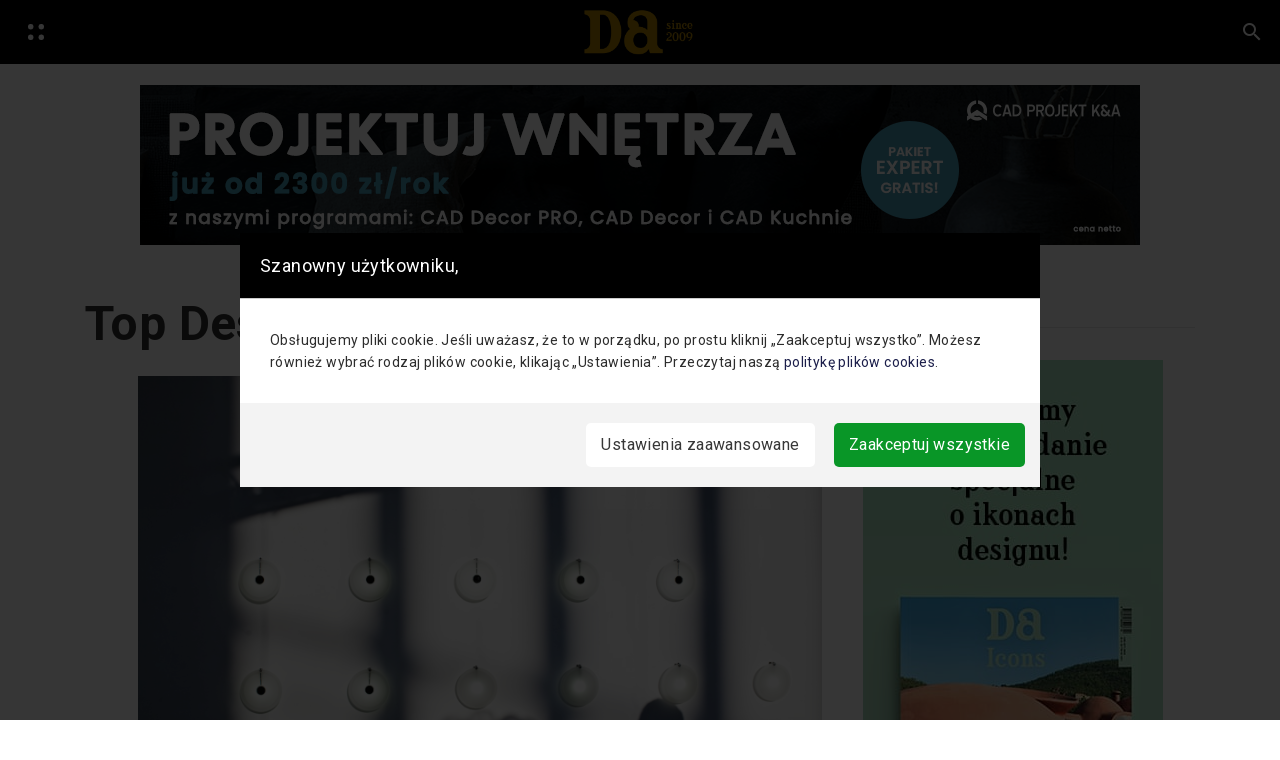

--- FILE ---
content_type: text/html; charset=UTF-8
request_url: https://www.designalive.pl/tag/top-design-awards-2015/
body_size: 17944
content:

    <!DOCTYPE html>
  <html lang="pl-PL">
  <head>
  <meta charset="UTF-8">
  <meta name="viewport" content="width=device-width, initial-scale=1">
  <title>Archiwa: Top Design Awards 2015 - DesignAlive</title>
<link rel='preconnect' href='//www.googletagmanager.com' />
<link rel='preconnect' href='//designalive.pl' />
<link rel='preconnect' href='//code.jquery.com' />
<link rel='preconnect' href='//cdn.jsdelivr.net' />
<link rel='preconnect' href='//stackpath.bootstrapcdn.com' />

  <link rel="profile" href="https://gmpg.org/xfn/11">
  <meta name="p:domain_verify" content="248e2d1dec73dceee8952110b3610725"/>
  <link rel="pingback" href="https://www.designalive.pl/xmlrpc.php">


<script src="https://designalive.pl/wp-content/themes/hubdab_x_DA/js/prebid-ads.js"></script>
  <meta name='robots' content='index, follow, max-image-preview:large, max-snippet:-1, max-video-preview:-1' />

	<!-- This site is optimized with the Yoast SEO plugin v26.7 - https://yoast.com/wordpress/plugins/seo/ -->
	<title>Archiwa: Top Design Awards 2015 - DesignAlive</title>
	<link rel="canonical" href="https://www.designalive.pl/tag/top-design-awards-2015/" />
	<meta property="og:locale" content="pl_PL" />
	<meta property="og:type" content="article" />
	<meta property="og:title" content="Archiwa: Top Design Awards 2015 - DesignAlive" />
	<meta property="og:url" content="https://www.designalive.pl/tag/top-design-awards-2015/" />
	<meta property="og:site_name" content="DesignAlive" />
	<meta property="og:image" content="https://www.designalive.pl/wp-content/uploads/2024/10/DA-nowa-kompozycja3-1-scaled.jpg" />
	<meta property="og:image:width" content="2560" />
	<meta property="og:image:height" content="1697" />
	<meta property="og:image:type" content="image/jpeg" />
	<meta name="twitter:card" content="summary_large_image" />
	<script type="application/ld+json" class="yoast-schema-graph">{"@context":"https://schema.org","@graph":[{"@type":"CollectionPage","@id":"https://www.designalive.pl/tag/top-design-awards-2015/","url":"https://www.designalive.pl/tag/top-design-awards-2015/","name":"Archiwa: Top Design Awards 2015 - DesignAlive","isPartOf":{"@id":"https://www.designalive.pl/#website"},"primaryImageOfPage":{"@id":"https://www.designalive.pl/tag/top-design-awards-2015/#primaryimage"},"image":{"@id":"https://www.designalive.pl/tag/top-design-awards-2015/#primaryimage"},"thumbnailUrl":"https://www.designalive.pl/wp-content/uploads/2015/02/1arena_designalive-23.jpg","breadcrumb":{"@id":"https://www.designalive.pl/tag/top-design-awards-2015/#breadcrumb"},"inLanguage":"pl-PL"},{"@type":"ImageObject","inLanguage":"pl-PL","@id":"https://www.designalive.pl/tag/top-design-awards-2015/#primaryimage","url":"https://www.designalive.pl/wp-content/uploads/2015/02/1arena_designalive-23.jpg","contentUrl":"https://www.designalive.pl/wp-content/uploads/2015/02/1arena_designalive-23.jpg","width":1500,"height":1000},{"@type":"BreadcrumbList","@id":"https://www.designalive.pl/tag/top-design-awards-2015/#breadcrumb","itemListElement":[{"@type":"ListItem","position":1,"name":"Strona główna","item":"https://www.designalive.pl/"},{"@type":"ListItem","position":2,"name":"Top Design Awards 2015"}]},{"@type":"WebSite","@id":"https://www.designalive.pl/#website","url":"https://www.designalive.pl/","name":"DesignAlive","description":"design, wnętrza, architektura, moda, sztuka","publisher":{"@id":"https://www.designalive.pl/#organization"},"potentialAction":[{"@type":"SearchAction","target":{"@type":"EntryPoint","urlTemplate":"https://www.designalive.pl/?s={search_term_string}"},"query-input":{"@type":"PropertyValueSpecification","valueRequired":true,"valueName":"search_term_string"}}],"inLanguage":"pl-PL"},{"@type":"Organization","@id":"https://www.designalive.pl/#organization","name":"DesignAlive","url":"https://www.designalive.pl/","logo":{"@type":"ImageObject","inLanguage":"pl-PL","@id":"https://www.designalive.pl/#/schema/logo/image/","url":"https://www.designalive.pl/wp-content/uploads/2024/10/DA-nowa-kompozycja3-1-scaled.jpg","contentUrl":"https://www.designalive.pl/wp-content/uploads/2024/10/DA-nowa-kompozycja3-1-scaled.jpg","width":2560,"height":1697,"caption":"DesignAlive"},"image":{"@id":"https://www.designalive.pl/#/schema/logo/image/"}}]}</script>
	<!-- / Yoast SEO plugin. -->


<link rel='dns-prefetch' href='//code.jquery.com' />
<link rel='dns-prefetch' href='//cdn.jsdelivr.net' />
<link rel='dns-prefetch' href='//stackpath.bootstrapcdn.com' />
<link rel='dns-prefetch' href='//www.googletagmanager.com' />
<link rel="alternate" type="application/rss+xml" title="DesignAlive &raquo; Kanał z wpisami" href="https://www.designalive.pl/feed/" />
<link rel="alternate" type="application/rss+xml" title="DesignAlive &raquo; Kanał z komentarzami" href="https://www.designalive.pl/comments/feed/" />
<link rel="alternate" type="application/rss+xml" title="DesignAlive &raquo; Kanał z wpisami otagowanymi jako Top Design Awards 2015" href="https://www.designalive.pl/tag/top-design-awards-2015/feed/" />
<style id='wp-img-auto-sizes-contain-inline-css' type='text/css'>
img:is([sizes=auto i],[sizes^="auto," i]){contain-intrinsic-size:3000px 1500px}
/*# sourceURL=wp-img-auto-sizes-contain-inline-css */
</style>
<style id='wp-emoji-styles-inline-css' type='text/css'>

	img.wp-smiley, img.emoji {
		display: inline !important;
		border: none !important;
		box-shadow: none !important;
		height: 1em !important;
		width: 1em !important;
		margin: 0 0.07em !important;
		vertical-align: -0.1em !important;
		background: none !important;
		padding: 0 !important;
	}
/*# sourceURL=wp-emoji-styles-inline-css */
</style>
<style id='wp-block-library-inline-css' type='text/css'>
:root{--wp-block-synced-color:#7a00df;--wp-block-synced-color--rgb:122,0,223;--wp-bound-block-color:var(--wp-block-synced-color);--wp-editor-canvas-background:#ddd;--wp-admin-theme-color:#007cba;--wp-admin-theme-color--rgb:0,124,186;--wp-admin-theme-color-darker-10:#006ba1;--wp-admin-theme-color-darker-10--rgb:0,107,160.5;--wp-admin-theme-color-darker-20:#005a87;--wp-admin-theme-color-darker-20--rgb:0,90,135;--wp-admin-border-width-focus:2px}@media (min-resolution:192dpi){:root{--wp-admin-border-width-focus:1.5px}}.wp-element-button{cursor:pointer}:root .has-very-light-gray-background-color{background-color:#eee}:root .has-very-dark-gray-background-color{background-color:#313131}:root .has-very-light-gray-color{color:#eee}:root .has-very-dark-gray-color{color:#313131}:root .has-vivid-green-cyan-to-vivid-cyan-blue-gradient-background{background:linear-gradient(135deg,#00d084,#0693e3)}:root .has-purple-crush-gradient-background{background:linear-gradient(135deg,#34e2e4,#4721fb 50%,#ab1dfe)}:root .has-hazy-dawn-gradient-background{background:linear-gradient(135deg,#faaca8,#dad0ec)}:root .has-subdued-olive-gradient-background{background:linear-gradient(135deg,#fafae1,#67a671)}:root .has-atomic-cream-gradient-background{background:linear-gradient(135deg,#fdd79a,#004a59)}:root .has-nightshade-gradient-background{background:linear-gradient(135deg,#330968,#31cdcf)}:root .has-midnight-gradient-background{background:linear-gradient(135deg,#020381,#2874fc)}:root{--wp--preset--font-size--normal:16px;--wp--preset--font-size--huge:42px}.has-regular-font-size{font-size:1em}.has-larger-font-size{font-size:2.625em}.has-normal-font-size{font-size:var(--wp--preset--font-size--normal)}.has-huge-font-size{font-size:var(--wp--preset--font-size--huge)}.has-text-align-center{text-align:center}.has-text-align-left{text-align:left}.has-text-align-right{text-align:right}.has-fit-text{white-space:nowrap!important}#end-resizable-editor-section{display:none}.aligncenter{clear:both}.items-justified-left{justify-content:flex-start}.items-justified-center{justify-content:center}.items-justified-right{justify-content:flex-end}.items-justified-space-between{justify-content:space-between}.screen-reader-text{border:0;clip-path:inset(50%);height:1px;margin:-1px;overflow:hidden;padding:0;position:absolute;width:1px;word-wrap:normal!important}.screen-reader-text:focus{background-color:#ddd;clip-path:none;color:#444;display:block;font-size:1em;height:auto;left:5px;line-height:normal;padding:15px 23px 14px;text-decoration:none;top:5px;width:auto;z-index:100000}html :where(.has-border-color){border-style:solid}html :where([style*=border-top-color]){border-top-style:solid}html :where([style*=border-right-color]){border-right-style:solid}html :where([style*=border-bottom-color]){border-bottom-style:solid}html :where([style*=border-left-color]){border-left-style:solid}html :where([style*=border-width]){border-style:solid}html :where([style*=border-top-width]){border-top-style:solid}html :where([style*=border-right-width]){border-right-style:solid}html :where([style*=border-bottom-width]){border-bottom-style:solid}html :where([style*=border-left-width]){border-left-style:solid}html :where(img[class*=wp-image-]){height:auto;max-width:100%}:where(figure){margin:0 0 1em}html :where(.is-position-sticky){--wp-admin--admin-bar--position-offset:var(--wp-admin--admin-bar--height,0px)}@media screen and (max-width:600px){html :where(.is-position-sticky){--wp-admin--admin-bar--position-offset:0px}}

/*# sourceURL=wp-block-library-inline-css */
</style><style id='global-styles-inline-css' type='text/css'>
:root{--wp--preset--aspect-ratio--square: 1;--wp--preset--aspect-ratio--4-3: 4/3;--wp--preset--aspect-ratio--3-4: 3/4;--wp--preset--aspect-ratio--3-2: 3/2;--wp--preset--aspect-ratio--2-3: 2/3;--wp--preset--aspect-ratio--16-9: 16/9;--wp--preset--aspect-ratio--9-16: 9/16;--wp--preset--color--black: #000000;--wp--preset--color--cyan-bluish-gray: #abb8c3;--wp--preset--color--white: #ffffff;--wp--preset--color--pale-pink: #f78da7;--wp--preset--color--vivid-red: #cf2e2e;--wp--preset--color--luminous-vivid-orange: #ff6900;--wp--preset--color--luminous-vivid-amber: #fcb900;--wp--preset--color--light-green-cyan: #7bdcb5;--wp--preset--color--vivid-green-cyan: #00d084;--wp--preset--color--pale-cyan-blue: #8ed1fc;--wp--preset--color--vivid-cyan-blue: #0693e3;--wp--preset--color--vivid-purple: #9b51e0;--wp--preset--gradient--vivid-cyan-blue-to-vivid-purple: linear-gradient(135deg,rgb(6,147,227) 0%,rgb(155,81,224) 100%);--wp--preset--gradient--light-green-cyan-to-vivid-green-cyan: linear-gradient(135deg,rgb(122,220,180) 0%,rgb(0,208,130) 100%);--wp--preset--gradient--luminous-vivid-amber-to-luminous-vivid-orange: linear-gradient(135deg,rgb(252,185,0) 0%,rgb(255,105,0) 100%);--wp--preset--gradient--luminous-vivid-orange-to-vivid-red: linear-gradient(135deg,rgb(255,105,0) 0%,rgb(207,46,46) 100%);--wp--preset--gradient--very-light-gray-to-cyan-bluish-gray: linear-gradient(135deg,rgb(238,238,238) 0%,rgb(169,184,195) 100%);--wp--preset--gradient--cool-to-warm-spectrum: linear-gradient(135deg,rgb(74,234,220) 0%,rgb(151,120,209) 20%,rgb(207,42,186) 40%,rgb(238,44,130) 60%,rgb(251,105,98) 80%,rgb(254,248,76) 100%);--wp--preset--gradient--blush-light-purple: linear-gradient(135deg,rgb(255,206,236) 0%,rgb(152,150,240) 100%);--wp--preset--gradient--blush-bordeaux: linear-gradient(135deg,rgb(254,205,165) 0%,rgb(254,45,45) 50%,rgb(107,0,62) 100%);--wp--preset--gradient--luminous-dusk: linear-gradient(135deg,rgb(255,203,112) 0%,rgb(199,81,192) 50%,rgb(65,88,208) 100%);--wp--preset--gradient--pale-ocean: linear-gradient(135deg,rgb(255,245,203) 0%,rgb(182,227,212) 50%,rgb(51,167,181) 100%);--wp--preset--gradient--electric-grass: linear-gradient(135deg,rgb(202,248,128) 0%,rgb(113,206,126) 100%);--wp--preset--gradient--midnight: linear-gradient(135deg,rgb(2,3,129) 0%,rgb(40,116,252) 100%);--wp--preset--font-size--small: 13px;--wp--preset--font-size--medium: 20px;--wp--preset--font-size--large: 36px;--wp--preset--font-size--x-large: 42px;--wp--preset--spacing--20: 0.44rem;--wp--preset--spacing--30: 0.67rem;--wp--preset--spacing--40: 1rem;--wp--preset--spacing--50: 1.5rem;--wp--preset--spacing--60: 2.25rem;--wp--preset--spacing--70: 3.38rem;--wp--preset--spacing--80: 5.06rem;--wp--preset--shadow--natural: 6px 6px 9px rgba(0, 0, 0, 0.2);--wp--preset--shadow--deep: 12px 12px 50px rgba(0, 0, 0, 0.4);--wp--preset--shadow--sharp: 6px 6px 0px rgba(0, 0, 0, 0.2);--wp--preset--shadow--outlined: 6px 6px 0px -3px rgb(255, 255, 255), 6px 6px rgb(0, 0, 0);--wp--preset--shadow--crisp: 6px 6px 0px rgb(0, 0, 0);}:where(.is-layout-flex){gap: 0.5em;}:where(.is-layout-grid){gap: 0.5em;}body .is-layout-flex{display: flex;}.is-layout-flex{flex-wrap: wrap;align-items: center;}.is-layout-flex > :is(*, div){margin: 0;}body .is-layout-grid{display: grid;}.is-layout-grid > :is(*, div){margin: 0;}:where(.wp-block-columns.is-layout-flex){gap: 2em;}:where(.wp-block-columns.is-layout-grid){gap: 2em;}:where(.wp-block-post-template.is-layout-flex){gap: 1.25em;}:where(.wp-block-post-template.is-layout-grid){gap: 1.25em;}.has-black-color{color: var(--wp--preset--color--black) !important;}.has-cyan-bluish-gray-color{color: var(--wp--preset--color--cyan-bluish-gray) !important;}.has-white-color{color: var(--wp--preset--color--white) !important;}.has-pale-pink-color{color: var(--wp--preset--color--pale-pink) !important;}.has-vivid-red-color{color: var(--wp--preset--color--vivid-red) !important;}.has-luminous-vivid-orange-color{color: var(--wp--preset--color--luminous-vivid-orange) !important;}.has-luminous-vivid-amber-color{color: var(--wp--preset--color--luminous-vivid-amber) !important;}.has-light-green-cyan-color{color: var(--wp--preset--color--light-green-cyan) !important;}.has-vivid-green-cyan-color{color: var(--wp--preset--color--vivid-green-cyan) !important;}.has-pale-cyan-blue-color{color: var(--wp--preset--color--pale-cyan-blue) !important;}.has-vivid-cyan-blue-color{color: var(--wp--preset--color--vivid-cyan-blue) !important;}.has-vivid-purple-color{color: var(--wp--preset--color--vivid-purple) !important;}.has-black-background-color{background-color: var(--wp--preset--color--black) !important;}.has-cyan-bluish-gray-background-color{background-color: var(--wp--preset--color--cyan-bluish-gray) !important;}.has-white-background-color{background-color: var(--wp--preset--color--white) !important;}.has-pale-pink-background-color{background-color: var(--wp--preset--color--pale-pink) !important;}.has-vivid-red-background-color{background-color: var(--wp--preset--color--vivid-red) !important;}.has-luminous-vivid-orange-background-color{background-color: var(--wp--preset--color--luminous-vivid-orange) !important;}.has-luminous-vivid-amber-background-color{background-color: var(--wp--preset--color--luminous-vivid-amber) !important;}.has-light-green-cyan-background-color{background-color: var(--wp--preset--color--light-green-cyan) !important;}.has-vivid-green-cyan-background-color{background-color: var(--wp--preset--color--vivid-green-cyan) !important;}.has-pale-cyan-blue-background-color{background-color: var(--wp--preset--color--pale-cyan-blue) !important;}.has-vivid-cyan-blue-background-color{background-color: var(--wp--preset--color--vivid-cyan-blue) !important;}.has-vivid-purple-background-color{background-color: var(--wp--preset--color--vivid-purple) !important;}.has-black-border-color{border-color: var(--wp--preset--color--black) !important;}.has-cyan-bluish-gray-border-color{border-color: var(--wp--preset--color--cyan-bluish-gray) !important;}.has-white-border-color{border-color: var(--wp--preset--color--white) !important;}.has-pale-pink-border-color{border-color: var(--wp--preset--color--pale-pink) !important;}.has-vivid-red-border-color{border-color: var(--wp--preset--color--vivid-red) !important;}.has-luminous-vivid-orange-border-color{border-color: var(--wp--preset--color--luminous-vivid-orange) !important;}.has-luminous-vivid-amber-border-color{border-color: var(--wp--preset--color--luminous-vivid-amber) !important;}.has-light-green-cyan-border-color{border-color: var(--wp--preset--color--light-green-cyan) !important;}.has-vivid-green-cyan-border-color{border-color: var(--wp--preset--color--vivid-green-cyan) !important;}.has-pale-cyan-blue-border-color{border-color: var(--wp--preset--color--pale-cyan-blue) !important;}.has-vivid-cyan-blue-border-color{border-color: var(--wp--preset--color--vivid-cyan-blue) !important;}.has-vivid-purple-border-color{border-color: var(--wp--preset--color--vivid-purple) !important;}.has-vivid-cyan-blue-to-vivid-purple-gradient-background{background: var(--wp--preset--gradient--vivid-cyan-blue-to-vivid-purple) !important;}.has-light-green-cyan-to-vivid-green-cyan-gradient-background{background: var(--wp--preset--gradient--light-green-cyan-to-vivid-green-cyan) !important;}.has-luminous-vivid-amber-to-luminous-vivid-orange-gradient-background{background: var(--wp--preset--gradient--luminous-vivid-amber-to-luminous-vivid-orange) !important;}.has-luminous-vivid-orange-to-vivid-red-gradient-background{background: var(--wp--preset--gradient--luminous-vivid-orange-to-vivid-red) !important;}.has-very-light-gray-to-cyan-bluish-gray-gradient-background{background: var(--wp--preset--gradient--very-light-gray-to-cyan-bluish-gray) !important;}.has-cool-to-warm-spectrum-gradient-background{background: var(--wp--preset--gradient--cool-to-warm-spectrum) !important;}.has-blush-light-purple-gradient-background{background: var(--wp--preset--gradient--blush-light-purple) !important;}.has-blush-bordeaux-gradient-background{background: var(--wp--preset--gradient--blush-bordeaux) !important;}.has-luminous-dusk-gradient-background{background: var(--wp--preset--gradient--luminous-dusk) !important;}.has-pale-ocean-gradient-background{background: var(--wp--preset--gradient--pale-ocean) !important;}.has-electric-grass-gradient-background{background: var(--wp--preset--gradient--electric-grass) !important;}.has-midnight-gradient-background{background: var(--wp--preset--gradient--midnight) !important;}.has-small-font-size{font-size: var(--wp--preset--font-size--small) !important;}.has-medium-font-size{font-size: var(--wp--preset--font-size--medium) !important;}.has-large-font-size{font-size: var(--wp--preset--font-size--large) !important;}.has-x-large-font-size{font-size: var(--wp--preset--font-size--x-large) !important;}
/*# sourceURL=global-styles-inline-css */
</style>

<style id='classic-theme-styles-inline-css' type='text/css'>
/*! This file is auto-generated */
.wp-block-button__link{color:#fff;background-color:#32373c;border-radius:9999px;box-shadow:none;text-decoration:none;padding:calc(.667em + 2px) calc(1.333em + 2px);font-size:1.125em}.wp-block-file__button{background:#32373c;color:#fff;text-decoration:none}
/*# sourceURL=/wp-includes/css/classic-themes.min.css */
</style>
<style id='age-gate-custom-inline-css' type='text/css'>
:root{--ag-background-color: rgba(255,255,255,1);--ag-background-image-position: center center;--ag-background-image-opacity: 1;--ag-form-background: rgba(255,255,255,1);--ag-text-color: #000000;--ag-blur: 5px;}
/*# sourceURL=age-gate-custom-inline-css */
</style>
<link rel='stylesheet' id='age-gate-css' href='https://www.designalive.pl/wp-content/plugins/age-gate/dist/main.css?ver=3.7.2' type='text/css' media='all' />
<style id='age-gate-options-inline-css' type='text/css'>
:root{--ag-background-color: rgba(255,255,255,1);--ag-background-image-position: center center;--ag-background-image-opacity: 1;--ag-form-background: rgba(255,255,255,1);--ag-text-color: #000000;--ag-blur: 5px;}
/*# sourceURL=age-gate-options-inline-css */
</style>
<link rel='stylesheet' id='lbwps-styles-photoswipe5-main-css' href='https://www.designalive.pl/wp-content/plugins/lightbox-photoswipe/assets/ps5/styles/main.css?ver=5.8.2' type='text/css' media='all' />
<link rel='stylesheet' id='hubdabwpt-style-css' href='https://www.designalive.pl/wp-content/themes/hubdab_x_DA/style.css?ver=6.9' type='text/css' media='all' />
<link rel='stylesheet' id='main-css' href='https://www.designalive.pl/wp-content/themes/hubdab_x_DA/css/main.css?ver=6.9' type='text/css' media='all' />
<link rel='stylesheet' id='hubdab-css' href='https://www.designalive.pl/wp-content/themes/hubdab_x_DA/css/custom.css?ver=1766047995' type='text/css' media='all' />
<link rel='stylesheet' id='newsletter-css' href='https://www.designalive.pl/wp-content/plugins/newsletter/style.css?ver=9.1.1' type='text/css' media='all' />
<link rel='stylesheet' id='heateor_sss_frontend_css-css' href='https://www.designalive.pl/wp-content/plugins/sassy-social-share/public/css/sassy-social-share-public.css?ver=3.3.79' type='text/css' media='all' />
<style id='heateor_sss_frontend_css-inline-css' type='text/css'>
.heateor_sss_button_instagram span.heateor_sss_svg,a.heateor_sss_instagram span.heateor_sss_svg{background:radial-gradient(circle at 30% 107%,#fdf497 0,#fdf497 5%,#fd5949 45%,#d6249f 60%,#285aeb 90%)}div.heateor_sss_horizontal_sharing a.heateor_sss_button_instagram span{background:#fff!important;}div.heateor_sss_standard_follow_icons_container a.heateor_sss_button_instagram span{background:#fff}div.heateor_sss_vertical_sharing  a.heateor_sss_button_instagram span{background:#fff!important;}div.heateor_sss_floating_follow_icons_container a.heateor_sss_button_instagram span{background:#fff}.heateor_sss_horizontal_sharing .heateor_sss_svg,.heateor_sss_standard_follow_icons_container .heateor_sss_svg{background-color:#fff!important;background:#fff!important;color:#000;border-width:0px;border-style:solid;border-color:transparent}.heateor_sss_horizontal_sharing span.heateor_sss_svg:hover,.heateor_sss_standard_follow_icons_container span.heateor_sss_svg:hover{border-color:transparent;}.heateor_sss_vertical_sharing span.heateor_sss_svg,.heateor_sss_floating_follow_icons_container span.heateor_sss_svg{background-color:#fff!important;background:#fff!important;color:#000;border-width:0px;border-style:solid;border-color:transparent;}.heateor_sss_vertical_sharing span.heateor_sss_svg:hover,.heateor_sss_floating_follow_icons_container span.heateor_sss_svg:hover{border-color:transparent;}@media screen and (max-width:783px) {.heateor_sss_vertical_sharing{display:none!important}}
/*# sourceURL=heateor_sss_frontend_css-inline-css */
</style>
<link rel='stylesheet' id='blaubit-style-css' href='https://www.designalive.pl/wp-content/themes/hubdab_x_DA/dist/assets/style-blaubit.css?ver=6.9' type='text/css' media='all' />
<script type="text/javascript" src="https://www.designalive.pl/wp-includes/js/jquery/jquery.min.js?ver=3.7.1" id="jquery-core-js"></script>
<script type="text/javascript" src="https://www.designalive.pl/wp-includes/js/jquery/jquery-migrate.min.js?ver=3.4.1" id="jquery-migrate-js"></script>
<script type="text/javascript" id="photocrati_ajax-js-extra">
/* <![CDATA[ */
var photocrati_ajax = {"url":"https://www.designalive.pl/index.php?photocrati_ajax=1","wp_home_url":"https://www.designalive.pl","wp_site_url":"https://www.designalive.pl","wp_root_url":"https://www.designalive.pl","wp_plugins_url":"https://www.designalive.pl/wp-content/plugins","wp_content_url":"https://www.designalive.pl/wp-content","wp_includes_url":"https://www.designalive.pl/wp-includes/","ngg_param_slug":"nggallery"};
//# sourceURL=photocrati_ajax-js-extra
/* ]]> */
</script>
<script type="text/javascript" src="https://www.designalive.pl/wp-content/plugins/nextgen-gallery/products/photocrati_nextgen/modules/ajax/static/ajax.min.js?ver=3.41" id="photocrati_ajax-js"></script>

<!-- Fragment znacznika Google (gtag.js) dodany przez Site Kit -->
<!-- Fragment Google Analytics dodany przez Site Kit -->
<script type="text/javascript" src="https://www.googletagmanager.com/gtag/js?id=GT-M38MXCT" id="google_gtagjs-js" async></script>
<script type="text/javascript" id="google_gtagjs-js-after">
/* <![CDATA[ */
window.dataLayer = window.dataLayer || [];function gtag(){dataLayer.push(arguments);}
gtag("set","linker",{"domains":["www.designalive.pl"]});
gtag("js", new Date());
gtag("set", "developer_id.dZTNiMT", true);
gtag("config", "GT-M38MXCT");
//# sourceURL=google_gtagjs-js-after
/* ]]> */
</script>
<link rel="https://api.w.org/" href="https://www.designalive.pl/wp-json/" /><link rel="alternate" title="JSON" type="application/json" href="https://www.designalive.pl/wp-json/wp/v2/tags/10515" /><link rel="EditURI" type="application/rsd+xml" title="RSD" href="https://www.designalive.pl/xmlrpc.php?rsd" />
<meta name="generator" content="WordPress 6.9" />

<link rel='stylesheet' id='151342-css' href='//www.designalive.pl/wp-content/uploads/custom-css-js/151342.css?v=1800' type="text/css" media='all' />

<link rel='stylesheet' id='110722-css' href='//www.designalive.pl/wp-content/uploads/custom-css-js/110722.css?v=2957' type="text/css" media='all' />
<!-- start Simple Custom CSS and JS -->
<link rel="stylesheet" href="/wp-content/themes/hubdab_x_DA/assets_cookies/css/index.css" />
<link rel="stylesheet" href="/wp-content/themes/hubdab_x_DA/assets_cookies/css/switchButton.css" />
<!-- end Simple Custom CSS and JS -->
<!-- start Simple Custom CSS and JS -->
<style type="text/css">
/* Biały pasek z socialami na dole na mobilnych */
.heateor_sss_sharing_container.heateor_sss_horizontal_sharing {
	z-index: 9999999996 !important;
}

/* Przyblizone zdjęcie */
.pswp {
	z-index: 9999999997 !important;
}

/* Pasek nad przyblizonym zdjeciem */
.pswp__ui {
	z-index: 9999999998 !important;
}

/* Informacja o ciasteczkach */
#cookie-notice {
	z-index: 9999999999 !important;
}
</style>
<!-- end Simple Custom CSS and JS -->
<!-- start Simple Custom CSS and JS -->
<style type="text/css">
.shortcode_box {
	background-color: #000 !important;
	color: #FFF !important;
/* 	width: fit-content !important; */
	padding: 1rem;
	text-align: center;
	margin: 2rem auto;
}

.shortcode_box.second {
	padding-top: calc(1rem + 8px);
}

.shortcode_box a {
	text-decoration: none !important;
}

.shortcode_box img {
	margin-top: 0 !important;
	margin-bottom: 10px !important;
	width: 65% !important;
	max-width: 340px;
}

.shortcode_box h3.bottom-title {
	font-size: 0.7rem;
}

.shortcode-box-images {
	display: flex;
	justify-content: center;
	align-content: center;
	gap: 40px;
}

.shortcode-second-photo {
	display: none !important;
}


.shortcode_box.second {
	display: none;
}

@media (min-width: 1024px) {
	.shortcode-second-photo {
	display: inline !important;
}
	
	.shortcode_box h3.bottom-title {
	font-size: 0.8rem;
}
	
	.shortcode-texts h3 {
		width: 131px;
		margin: 0 20px;
	}
	.shortcode_box img {
		width: 45% !important;
	}
	
	.shortcode_box h3:first-child {
		margin-bottom: 0.7rem;
	}
	
	.shortcode_box h3:nth-child(3) {
		margin-top: 0.5rem;
	}
	
	.shortcode_box h3 {
		font-size: 1.4rem;
	}
	
	.shortcode_box a {
		font-size: 16px;
	}
}

@media (min-width: 1024px) {
	.shortcode_box.first {
		display: none !important;
	}
	
	.shortcode-texts {
    display: flex;
    gap: 10px;
    justify-content: center;
    align-items: center;
    flex-direction: column;
}
	
	.shortcode_box.second {
	display: flex !important;
	justify-content: center;
		align-items: center;
	}
	
	.shortcode_box.second .shortcode-box-text {
		display: flex;
		flex-direction: column;
		justify-content: center;
		align-items: center;
		gap: 10px;
		margin: 0 20px;
	} 
	
	.shortcode_box img {
		width: 80% !important;
	}
}

@media (min-width: 1600px) {
	.shortcode-texts h3 {
		width: 131px;
		margin: 0 60px;
	}
}
</style>
<!-- end Simple Custom CSS and JS -->
<!-- start Simple Custom CSS and JS -->
<style type="text/css">
.daa-link-jl {
	display: none !important;
}


@media (min-width: 1024px) {
	.daa-link-jl {
		display: inline-block !important;
		max-width: 560px !important;
		min-height: 360px !important;
		max-height: 360px !important;
	}
	
	.daa-link-jl img {
		height: 100%;
	}
	
	.daa-link-stare {
		display: none !important;
	}
}

@media (min-width: 1200px) {
	.daa-link-jl {
		max-width: 640px !important;
	}
}</style>
<!-- end Simple Custom CSS and JS -->
<!-- start Simple Custom CSS and JS -->
<style type="text/css">
/* #powiazane .secondary-post-img {
	height: 300px;
} */

/* #powiazane .card-deck.mb-50px {
	display: flex;
	flex-wrap: wrap;
} */

/* #powiazane .card-deck.mb-50px .card {
	max-width: 47%; 
}

@media (max-width: 576px) {
	#powiazane .card-deck.mb-50px .card {
	width: 100%;
	max-width: 100%; 
}
}
 */


/* @media(max-width: 576px) {
	.search-item article:first-child .search_item_img {
	display: block !important;
    height: 100% !important;
}

.search-item article:last-child .search_item_img {
	display: block !important;
    height: 100% !important;
}
	
}

.search_item_img {
	height: 500px;
}

.search-item article:last-child .search_item_img {
	display: block !important;
    height: 500px;
}

.search-item article:last-child .search_item_img {
	display: block !important;
    height: 500px;
}

.search-item article:last-child .card-img-top.secondary-post-img {
	display: none;
} 
 */

/* 
@media (min-width: 2000px) {
	.secondary-post-img {
	height: 400px;
}
} */

#powiazane .secondary-post-img {
	aspect-ratio: 3 / 1.75;
}

.search_item_img {
	aspect-ratio: 3 / 1.75;
}

.search-item .secondary-post-img {
	aspect-ratio: 3 / 1.75;
}
</style>
<!-- end Simple Custom CSS and JS -->
<!-- start Simple Custom CSS and JS -->
<style type="text/css">
@media (min-width: 992px) {
	aside.col-12.col-lg-3.mb-5 {
	position: sticky !important;
	top: 100px !important;
	align-self: flex-start !important;
	}
} 

@media (min-width: 992px) {
	.daad img {
		max-width: 100% !important;
	}
} 


/* #aktualnosc .row.mb-50px {
	align-items: flex-end;
}

#aktualnosc {
	margin-top: -60px;
} */</style>
<!-- end Simple Custom CSS and JS -->
<!-- start Simple Custom CSS and JS -->
<style type="text/css">
img.scaled-image {
  border: none !important;
}

.no-results.not-found .card {
	border: none !important;
}

.no-results.not-found .form-control.search-query.floating-label {
  border-radius: 50rem !important;
}


aside.col-12.col-lg-3.mb-5 {
	padding-left: 0 !important;
	padding-right: 0 !important;
}

.sticky-top .container.text-center.mt-50px {
	padding-left: 0 !important;
	padding-right: 0 !important;
}

.sticky-top .container.text-center.mb-50px {
	padding-left: 0 !important;
	padding-right: 0 !important;
}</style>
<!-- end Simple Custom CSS and JS -->
<meta name="generator" content="Site Kit by Google 1.170.0" /><noscript><style>.lazyload[data-src]{display:none !important;}</style></noscript><style>.lazyload{background-image:none !important;}.lazyload:before{background-image:none !important;}</style>
<!-- Fragment Menedżera znaczników Google dodany przez Site Kit -->
<script type="text/javascript">
/* <![CDATA[ */

			( function( w, d, s, l, i ) {
				w[l] = w[l] || [];
				w[l].push( {'gtm.start': new Date().getTime(), event: 'gtm.js'} );
				var f = d.getElementsByTagName( s )[0],
					j = d.createElement( s ), dl = l != 'dataLayer' ? '&l=' + l : '';
				j.async = true;
				j.src = 'https://www.googletagmanager.com/gtm.js?id=' + i + dl;
				f.parentNode.insertBefore( j, f );
			} )( window, document, 'script', 'dataLayer', 'GTM-T9MQGT8' );
			
/* ]]> */
</script>

<!-- Zakończ fragment Menedżera znaczników Google dodany przez Site Kit -->
<link rel="icon" href="https://www.designalive.pl/wp-content/uploads/2021/03/ikonka.png" sizes="32x32" />
<link rel="icon" href="https://www.designalive.pl/wp-content/uploads/2021/03/ikonka.png" sizes="192x192" />
<link rel="apple-touch-icon" href="https://www.designalive.pl/wp-content/uploads/2021/03/ikonka.png" />
<meta name="msapplication-TileImage" content="https://www.designalive.pl/wp-content/uploads/2021/03/ikonka.png" />


  <body data-rsssl=1 class="archive tag tag-top-design-awards-2015 tag-10515 wp-theme-hubdab_x_DA group-blog">

  <!-- Modal –Search -->
  <div class="modal fade" id="searchModal" tabindex="-1" aria-labelledby="SearchModalLabel" aria-hidden="true">
    <div class="modal-dialog modal-dialog-centered modal-xl">
      <div class="modal-content">
        <div class="modal-header">
          <h5 class="modal-title" id="exampleModalLabel">Wyszukaj frazę</h5>
          <button type="button" class="btn close" data-dismiss="modal" aria-label="Close">
             <span class="material-icons">close</span>
          </button>
        </div>
        <div class="modal-body">
          <form role="search" method="get" id="searchFormModal" class="searchform" action="https://www.designalive.pl">
               <div class="row">
                <div class="col-12 col-lg">
                  <input type="text" value="" name="s" id="s" class="w-100 border mb-3 form-control rounded-pill" />
                </div>
                <div class="mx-auto mx-lg-5">
                  <input type="submit" class="btn btn-primary mb-3 rounded-pill" id="searchsubmit" value="Szukaj" />
                </div>
               </div>
           </form>
        </div>

      </div>
    </div>
  </div>

  <div id="page" class="hfeed site">
    <header id="main-header" class="site-header navbar-dark fixed-top" role="banner">
      <div class="bg-black">
        <nav class="navbar px-3 py-1  navbar-dark">
          <button id="menuOpen" class="border-0 navbar-toggler d-flex" type="button">
            <img id="menu" width="16" src="[data-uri]" class="d-inline-block align-middle lazyload" alt="Open Menu" data-src="https://www.designalive.pl/wp-content/themes/hubdab_x_DA/assets/menu.svg" decoding="async"><noscript><img id="menu" width="16" src="https://www.designalive.pl/wp-content/themes/hubdab_x_DA/assets/menu.svg" class="d-inline-block align-middle" alt="Open Menu" data-eio="l"></noscript>
          </button>
          <a class="navbar-brand" href="/">
			  <img id="navbar-logo" class="d-inline-block align-middle lazyload" alt="Design Alive" style="width: 120px;" src="[data-uri]" data-src="https://www.designalive.pl/wp-content/uploads/2025/02/DA-since-2009-gold.png" decoding="async" data-eio-rwidth="388" data-eio-rheight="167" /><noscript><img id="navbar-logo" class="d-inline-block align-middle" alt="Design Alive" style="width: 120px;" src="https://www.designalive.pl/wp-content/uploads/2025/02/DA-since-2009-gold.png" data-eio="l" /></noscript>
          
          </a>
          <button id="searchBtn" class="btn p-0 border-0 d-flex text-white" type="button" data-toggle="modal" data-target="#searchModal">
            <span class="material-icons">search</span>
          </button>


          <div id="sideNav" class="bg-black d-flex flex-column justify-content-between shadow-lg">
            <div id="sideNavWrapper" class="px-2">
              <div class="d-flex">
                <button id="menuClose" class="h-50px d-flex align-items-center justify-content-center btn p-0 border-0" type="button">
                  <span class="material-icons text-white">close</span>
                </button>
                <div>
                  <div class="d-flex align-items-center h-50px">
                    <a class="navbar-brand" href="/">
                      <img id="navbar-logo" height="24" src="[data-uri]" class="d-inline-block align-middle lazyload" alt="Design Alive" data-src="https://www.designalive.pl/wp-content/themes/hubdab_x_DA/assets/design_alive_gold.svg" decoding="async"><noscript><img id="navbar-logo" height="24" src="https://www.designalive.pl/wp-content/themes/hubdab_x_DA/assets/design_alive_gold.svg" class="d-inline-block align-middle" alt="Design Alive" data-eio="l"></noscript>
                    </a>
                    <form role="search" method="get" id="searchFormSidebar" class="searchform" action="https://www.designalive.pl">
                       <div>
                           <input type="text" value="" name="s" id="s" class="w-100 rounded-pill border-0 form-control" />
                       </div>
                   </form>
                  </div>
                  <div>
                  <ul id="primary-menu" class="navbar-nav d-flex justify-content-around w-100"><li itemscope="itemscope" itemtype="https://www.schema.org/SiteNavigationElement" id="menu-item-6" class="menu-item menu-item-type-taxonomy menu-item-object-category menu-item-6 nav-item"><a title="Architektura" href="https://www.designalive.pl/architektura/" class="nav-link">Architektura</a></li>
<li itemscope="itemscope" itemtype="https://www.schema.org/SiteNavigationElement" id="menu-item-43473" class="menu-item menu-item-type-taxonomy menu-item-object-category menu-item-43473 nav-item"><a title="Design" href="https://www.designalive.pl/design/" class="nav-link">Design</a></li>
<li itemscope="itemscope" itemtype="https://www.schema.org/SiteNavigationElement" id="menu-item-11" class="menu-item menu-item-type-taxonomy menu-item-object-category menu-item-11 nav-item"><a title="Ludzie" href="https://www.designalive.pl/ludzie/" class="nav-link">Ludzie</a></li>
<li itemscope="itemscope" itemtype="https://www.schema.org/SiteNavigationElement" id="menu-item-43475" class="menu-item menu-item-type-taxonomy menu-item-object-category menu-item-43475 nav-item"><a title="Miejsca" href="https://www.designalive.pl/miejsca/" class="nav-link">Miejsca</a></li>
<li itemscope="itemscope" itemtype="https://www.schema.org/SiteNavigationElement" id="menu-item-43477" class="menu-item menu-item-type-taxonomy menu-item-object-category menu-item-43477 nav-item"><a title="Opinie" href="https://www.designalive.pl/opinie/" class="nav-link">Opinie</a></li>
<li itemscope="itemscope" itemtype="https://www.schema.org/SiteNavigationElement" id="menu-item-43474" class="menu-item menu-item-type-taxonomy menu-item-object-category menu-item-43474 nav-item"><a title="Styl życia" href="https://www.designalive.pl/styl-zycia/" class="nav-link">Styl życia</a></li>
<li itemscope="itemscope" itemtype="https://www.schema.org/SiteNavigationElement" id="menu-item-18" class="menu-item menu-item-type-taxonomy menu-item-object-category menu-item-18 nav-item"><a title="Sztuka" href="https://www.designalive.pl/sztuka/" class="nav-link">Sztuka</a></li>
<li itemscope="itemscope" itemtype="https://www.schema.org/SiteNavigationElement" id="menu-item-43615" class="menu-item menu-item-type-post_type_archive menu-item-object-film_wideo menu-item-43615 nav-item"><a title="Wideo" href="https://www.designalive.pl/wideo/" class="nav-link">Wideo</a></li>
<li itemscope="itemscope" itemtype="https://www.schema.org/SiteNavigationElement" id="menu-item-51284" class="menu-item menu-item-type-taxonomy menu-item-object-category menu-item-51284 nav-item"><a title="Wnętrza" href="https://www.designalive.pl/wnetrza/" class="nav-link">Wnętrza</a></li>
<li itemscope="itemscope" itemtype="https://www.schema.org/SiteNavigationElement" id="menu-item-20" class="border-bottom pb-3 menu-item menu-item-type-taxonomy menu-item-object-category menu-item-20 nav-item"><a title="Wydarzenia" href="https://www.designalive.pl/wydarzenia/" class="nav-link">Wydarzenia</a></li>
<li itemscope="itemscope" itemtype="https://www.schema.org/SiteNavigationElement" id="menu-item-43575" class="pt-3 menu-item menu-item-type-custom menu-item-object-custom menu-item-43575 nav-item"><a title="Zamów magazyn DA" href="http://www.sklep.designalive.pl/#zamow" class="nav-link">Zamów magazyn DA</a></li>
<li itemscope="itemscope" itemtype="https://www.schema.org/SiteNavigationElement" id="menu-item-43571" class="border-bottom pb-3 menu-item menu-item-type-post_type menu-item-object-page menu-item-43571 nav-item"><a title="Design Alive Awards" href="https://www.designalive.pl/o-nagrodzie/" class="nav-link">Design Alive Awards</a></li>
<li itemscope="itemscope" itemtype="https://www.schema.org/SiteNavigationElement" id="menu-item-43483" class="pt-3 menu-item menu-item-type-post_type menu-item-object-page menu-item-43483 nav-item"><a title="Kontakt" href="https://www.designalive.pl/kontakt/" class="nav-link">Kontakt</a></li>
<li itemscope="itemscope" itemtype="https://www.schema.org/SiteNavigationElement" id="menu-item-43484" class="menu-item menu-item-type-post_type menu-item-object-page menu-item-43484 nav-item"><a title="Regulaminy i Polityka Prywatności" href="https://www.designalive.pl/politykaprywatnosci/" class="nav-link">Regulaminy i Polityka Prywatności</a></li>
<li itemscope="itemscope" itemtype="https://www.schema.org/SiteNavigationElement" id="menu-item-43623" class="menu-item menu-item-type-post_type menu-item-object-page menu-item-43623 nav-item"><a title="Newsletter" href="https://www.designalive.pl/newsletter/" class="nav-link">Newsletter</a></li>
</ul>                  </div>
                  <div>
                      <div class="d-flex my-3">
                        <div class="mb-2 mr-3">
                          <a href="https://www.facebook.com/DesignAlive" class="lead text-white d-flex align-items-center" target="_blank"><img src="[data-uri]" style="width: 31px; height: 31px;" data-src="https://www.designalive.pl/wp-content/uploads/2024/01/facebook-icon.png" decoding="async" class="lazyload" data-eio-rwidth="128" data-eio-rheight="128" /><noscript><img src="https://www.designalive.pl/wp-content/uploads/2024/01/facebook-icon.png" style="width: 31px; height: 31px;" data-eio="l" /></noscript></a>
                        </div>
                        <div class="mb-2 mr-3">
                          <a href="https://www.instagram.com/design_alive" class="lead text-white d-flex align-items-center" target="_blank"><img src="[data-uri]" style="width: 31px; height: 31px;" data-src="https://www.designalive.pl/wp-content/uploads/2024/01/instagram-icon.png" decoding="async" class="lazyload" data-eio-rwidth="128" data-eio-rheight="128" /><noscript><img src="https://www.designalive.pl/wp-content/uploads/2024/01/instagram-icon.png" style="width: 31px; height: 31px;" data-eio="l" /></noscript></a>
                         </div>
						  <div class="mb-2 mr-3">
                    	<a href="https://pl.linkedin.com/company/presso-sp-z-o-o" class="lead text-white d-flex align-items-center" target="_blank"><img src="[data-uri]" style="width: 31px; height: 31px;" data-src="https://www.designalive.pl/wp-content/uploads/2024/01/linkedin-icon-2.png" decoding="async" class="lazyload" data-eio-rwidth="128" data-eio-rheight="128" /><noscript><img src="https://www.designalive.pl/wp-content/uploads/2024/01/linkedin-icon-2.png" style="width: 31px; height: 31px;" data-eio="l" /></noscript></a>
                    </div>
					<div class="mb-2 mr-3">
                    	<a href="https://pl.pinterest.com/ideadomu/" class="lead text-white d-flex align-items-center" target="_blank"><img src="[data-uri]" style="width: 31px; height: 31px;" data-src="https://www.designalive.pl/wp-content/uploads/2024/01/pinterest-icon.png" decoding="async" class="lazyload" data-eio-rwidth="128" data-eio-rheight="128" /><noscript><img src="https://www.designalive.pl/wp-content/uploads/2024/01/pinterest-icon.png" style="width: 31px; height: 31px;" data-eio="l" /></noscript></a>
                    </div>
						  <div class="mb-2 mr-3">
                    	<a href="https://www.threads.net/@design_alive" class="lead text-white d-flex align-items-center" target="_blank"><img src="[data-uri]" style="width: 31px; height: 31px;" data-src="https://www.designalive.pl/wp-content/uploads/2024/01/threads-icon.png" decoding="async" class="lazyload" data-eio-rwidth="128" data-eio-rheight="128" /><noscript><img src="https://www.designalive.pl/wp-content/uploads/2024/01/threads-icon.png" style="width: 31px; height: 31px;" data-eio="l" /></noscript></a>
                    </div>
                      </div>
                  </div>
                </div>
              </div>
            </div>
          </div>
        </nav>

      </div><!-- .container-->

    </header>
      <div id="blaubit--newsletter-popup" class="blaubit-overlay blaubit-hidden">
          <div class="blaubit-overlay-content">
              <div class="blaubit--newsletter-popup-container">
                  <div class="blaubit--newsletter-popup--header">
                      <button class="blaubit--newsletter-popup--close-bnt" onclick="blaubit.closeNewsletterPopup()">
                          <svg xmlns="http://www.w3.org/2000/svg" viewBox="0 0 384 512"><!--!Font Awesome Pro v7.1.0 by @fontawesome - https://fontawesome.com License - https://fontawesome.com/license (Commercial License) Copyright 2026 Fonticons, Inc.--><path d="M381.7 77.7c3.1-3.1 3.1-8.2 0-11.3s-8.2-3.1-11.3 0L192 244.7 13.7 66.3c-3.1-3.1-8.2-3.1-11.3 0s-3.1 8.2 0 11.3L180.7 256 2.3 434.3c-3.1 3.1-3.1 8.2 0 11.3s8.2 3.1 11.3 0L192 267.3 370.3 445.7c3.1 3.1 8.2 3.1 11.3 0s3.1-8.2 0-11.3L203.3 256 381.7 77.7z"/></svg>
                      </button>
                  </div>
                  <div class="blaubit--newsletter-popup-content">
                      <h3>Zapisz się do naszego newslettera</h3>
                      <div class="tnp tnp-subscription ">
<form method="post" action="https://www.designalive.pl/wp-admin/admin-ajax.php?action=tnp&amp;na=s">
<input type="hidden" name="nlang" value="">
<div class="tnp-field tnp-field-email"><label for="tnp-1">Email</label>
<input class="tnp-email" type="email" name="ne" id="tnp-1" value="" placeholder="" required></div>
<div class="tnp-field tnp-privacy-field"><label><input type="checkbox" name="ny" required class="tnp-privacy"> <a target="_blank" href="https://www.designalive.pl/politykaprywatnosci/">Akceptuję regulamin i politykę prywatności</a></label></div><div class="tnp-field tnp-field-button" style="text-align: left"><input class="tnp-submit" type="submit" value="Zapisz" style="">
</div>
</form>
</div>
                  </div>
              </div>
          </div>

      </div>
  <div class="ad-wrapp">
    <div class="container d-none d-lg-block text-center">
                            <a class="click-counter__top-ad" id="CAD_mainbillboard001" class="daad" href="https://sklep.cadprojekt.com.pl/category/programy" target="_blank">
                        <img class="rounded mx-auto d-block lazyload" src="[data-uri]" alt="" data-src="https://www.designalive.pl/wp-content/uploads/2025/11/DA_1600x160_1rok_new.png" decoding="async" data-eio-rwidth="1000" data-eio-rheight="160" /><noscript><img class="rounded mx-auto d-block" src="https://www.designalive.pl/wp-content/uploads/2025/11/DA_1600x160_1rok_new.png" alt="" data-eio="l" /></noscript>
                      </a>
                      
    </div>
    <div class="container d-block d-lg-none text-center">
                            <a id="CAD_mainbox001" class="daad" href="https://sklep.cadprojekt.com.pl/category/programy" target="_blank">
                        <img class="rounded mx-auto d-block lazyload" src="[data-uri]" alt="" data-src="https://www.designalive.pl/wp-content/uploads/2025/11/DA_300x250_1rok_new.png" decoding="async" data-eio-rwidth="300" data-eio-rheight="250" /><noscript><img class="rounded mx-auto d-block" src="https://www.designalive.pl/wp-content/uploads/2025/11/DA_300x250_1rok_new.png" alt="" data-eio="l" /></noscript>
                      </a>
                      
    </div>
  </div>
    <div id="content" class="site-content bg-white mt-50px">
<div id="to-byla-dotad-najlepsza-arena-zdjecia" class="hfeed site ">
	<div class="container">
		<div class="row">
			<div class="col-auto">
				<h1>Top Design Awards 2015</h1>
			</div>
			<div class="col d-flex align-items-center">
				<hr class="w-100">
			</div>
		</div>
	</div>
 	<div class="container-fluid">
 		<div class="row">
	 		<main class="col-12 col-lg-7 offset-lg-1">
	 			<div class="card-deck mb-50px search-item">
	 				 														
						
<article id="post-17157" class="card border-0  post-17157 post type-post status-publish format-standard has-post-thumbnail hentry category-design category-sliderglowna category-wydarzenia tag-10-lat-noti tag-arena-design tag-barber-osgerby tag-concordia-design tag-design-academy-eindhoven tag-design-alive-awards tag-drukarka-3d-zortrax-m200 tag-edward-barber tag-emandes tag-fibar-group tag-franke-mymenu-cs-my912-m-xs-dct-60 tag-human-toch tag-ineke-hans tag-izabela-boloz tag-jurgen-mayer tag-katarzyna-laskowska tag-kinnarps tag-lightup tag-malgorzata-ratajczak tag-maria-jeglinska tag-materials-we-love-concept-by-zieta-kuchcinski tag-metropol-parasol tag-miedzynarodowe-targi-poznanskie tag-modelina tag-monika-wietrzynska tag-motion-sensor tag-noti tag-nu tag-oskar-zieta tag-pajak-sport tag-pe-p tag-pfleiderer tag-piotr-kuchcinski tag-porta tag-porta-by-me tag-porta-kmi-poland tag-prizma tag-profim tag-programu-edukacyjno-projektowego tag-przemyslaw-strzyz tag-ravak tag-renomed tag-ryszard-balcerkiewicz tag-solaris-urbino tag-studio-modelina tag-top-design tag-top-design-awards-2015 tag-uniwersytet-artystyczny-w-poznaniu tag-viva-light tag-zortrax-m200">
	<img class="card-img-top secondary-post-img p-3 lazyload" src="[data-uri]" alt="To była dotąd najlepsza Arena! [zdjęcia]" data-src="https://www.designalive.pl/wp-content/uploads/2015/02/1arena_designalive-23-640x360.jpg" decoding="async" data-eio-rwidth="640" data-eio-rheight="360"><noscript><img class="card-img-top secondary-post-img p-3" src="https://www.designalive.pl/wp-content/uploads/2015/02/1arena_designalive-23-640x360.jpg" alt="To była dotąd najlepsza Arena! [zdjęcia]" data-eio="l"></noscript>
	<img class="card-img-top secondary-post-img p-3 search_item_img lazyload" style='display:none;' src="[data-uri]" alt="To była dotąd najlepsza Arena! [zdjęcia]" data-src="https://www.designalive.pl/wp-content/uploads/2015/02/1arena_designalive-23.jpg" decoding="async" data-eio-rwidth="1500" data-eio-rheight="1000"><noscript><img class="card-img-top secondary-post-img p-3 search_item_img" style='display:none;' src="https://www.designalive.pl/wp-content/uploads/2015/02/1arena_designalive-23.jpg" alt="To była dotąd najlepsza Arena! [zdjęcia]" data-eio="l"></noscript>
	<div class="card-body">
		<a href="https://www.designalive.pl/to-byla-dotad-najlepsza-arena-zdjecia/" class="stretched-link" alt="To była dotąd najlepsza Arena! [zdjęcia]">
		<h3>Materiały inspirują!</h3>		</a>
		<div class="small text-muted">
			<p class="mb-0">
				Poznań | 1 marca 2015			</p>
		</div>
		<p class="mt-25px">To była najlepsza Arena Design w siedmioletniej historii wydarzenia. </p>
	</div>
	<div class="card-footer py-0">
	</div>
</article><!-- #post-## -->
																
					
					
							</div>
						
			</main><!-- #main -->
			<aside class="col-12 col-lg-3 mb-5">
	<div class="sticky-top">
		<div>
		  <div class="container d-block d-lg-none mb-5 text-center">
            
    </div>
		  <div class="container text-center mb-50px">
			                      <a id="mag_banner001" class="daad" href="https://sklep.designalive.pl/#wydania-drukowane" target="_blank">
                        <img class="rounded mx-auto d-block lazyload" src="[data-uri]" alt="" data-src="https://www.designalive.pl/wp-content/uploads/2025/11/DAIcons-300x600-1.jpg" decoding="async" data-eio-rwidth="300" data-eio-rheight="600" /><noscript><img class="rounded mx-auto d-block" src="https://www.designalive.pl/wp-content/uploads/2025/11/DAIcons-300x600-1.jpg" alt="" data-eio="l" /></noscript>
                      </a>
                      
		  </div>

		</div>
		<div class="bg-secondary-light p-5 most">
			<h3 class="mb-3">Najczęściej czytane:</h3>
						<div class="row mb-4">
				<div class="col-3">
					<p class="h2 text-center y-align-transform mb-0">1</p>
				</div>
				<div class="col">
					<a href="https://www.designalive.pl/slabosc-do-eksperymentu/" class="stretched-link" alt="Słabość do eksperymentu">
						<h5>Słabość do eksperymentu</h5>					</a>
					<p class="small mb-0">Na osiedlu domów atrialnych na warszawskiej Sadybie zamieszkała para architektów</p>
				</div>
			</div>
						<div class="row mb-4">
				<div class="col-3">
					<p class="h2 text-center y-align-transform mb-0">2</p>
				</div>
				<div class="col">
					<a href="https://www.designalive.pl/funky-modernizm/" class="stretched-link" alt="Funky modernizm">
						<h5>Funky modernizm</h5>					</a>
					<p class="small mb-0">Na 70 metrach w modernistycznej kamienicy jest radośnie, ale nie chaotycznie</p>
				</div>
			</div>
						<div class="row mb-4">
				<div class="col-3">
					<p class="h2 text-center y-align-transform mb-0">3</p>
				</div>
				<div class="col">
					<a href="https://www.designalive.pl/bez-cytatow-z-przeszlosci-wspolczesne-wnetrze-w-zabytkowej-dzielnicy-gdanska/" class="stretched-link" alt="Bez cytatów z przeszłości. Współczesne wnętrze w zabytkowej dzielnicy Gdańska">
						<h5>Bez cytatów z przeszłości. Współczesne wnętrze w zabytkowej dzielnicy Gdańska</h5>					</a>
					<p class="small mb-0">W mieszkaniu grafika klasyki designu spotykają się z nowoczesną funkcjonalnością</p>
				</div>
			</div>
						<div class="row mb-4">
				<div class="col-3">
					<p class="h2 text-center y-align-transform mb-0">4</p>
				</div>
				<div class="col">
					<a href="https://www.designalive.pl/id-studio-nic-na-chwile/" class="stretched-link" alt="Nic na chwilę">
						<h5>Nic na chwilę</h5>					</a>
					<p class="small mb-0">Katja Sadziak stworzyła dla szwajcarskich klientów warszawskie pied-à-terre.</p>
				</div>
			</div>
						<div class="row mb-4">
				<div class="col-3">
					<p class="h2 text-center y-align-transform mb-0">5</p>
				</div>
				<div class="col">
					<a href="https://www.designalive.pl/polnocny-spokoj-i-poludniowy-temperament/" class="stretched-link" alt="Północny spokój i południowy temperament">
						<h5>Północny spokój i południowy temperament</h5>					</a>
					<p class="small mb-0">Polsko-baskijskie małżeństwo zamieszkało na Mokotowie. Światło w roli głównej!</p>
				</div>
			</div>
					</div>
		<div>
		  <div class="container text-center mt-50px">
			                      <a id="targi_box1001" class="daad" href="https://light-building.messefrankfurt.com/frankfurt/en/programme-events/topthemes/living-light-when-light-brings-spaces-to-life.html?wt_mc=Display-Banner.designalive.mf-exh.light" target="_blank">
                        <img class="rounded mx-auto d-block lazyload" src="[data-uri]" alt="" data-src="https://www.designalive.pl/wp-content/uploads/2025/12/ID_60_LB_LIVING-LIGHT_Banner_300x250px_pl.jpg" decoding="async" data-eio-rwidth="300" data-eio-rheight="250" /><noscript><img class="rounded mx-auto d-block" src="https://www.designalive.pl/wp-content/uploads/2025/12/ID_60_LB_LIVING-LIGHT_Banner_300x250px_pl.jpg" alt="" data-eio="l" /></noscript>
                      </a>
                      
		  </div>

		</div>
		<div>
		  <div class="container text-center mt-50px">
					  </div>

		</div>
	</div>
</aside>
	
 		</div>
	</div>
</div>



</div><!-- #content -->


<footer id="kontakt" class="site-footer" role="contentinfo">
  <section id="footer-info" class="bg-black d-flex">
      <nav class="navbar container navbar-dark">
      	<div class="row w-100">
      		<div class="col-12 col-lg-6">
      			<div id="footerNav" class="bg-black d-flex flex-column justify-content-between shadow-lg">
		          <div id="footerNavWrapper" class="px-2 mt-2">
		            <div> 
		                <ul id="footer-menu" class="navbar-nav d-flex justify-content-around w-100"><li itemscope="itemscope" itemtype="https://www.schema.org/SiteNavigationElement" id="menu-item-43574" class="pt-3 border-top menu-item menu-item-type-custom menu-item-object-custom menu-item-43574 nav-item"><a title="Zamów magazyn DA" href="http://www.sklep.designalive.pl/#zamow" class="nav-link">Zamów magazyn DA</a></li>
<li itemscope="itemscope" itemtype="https://www.schema.org/SiteNavigationElement" id="menu-item-43570" class="pb-3 menu-item menu-item-type-post_type menu-item-object-page menu-item-43570 nav-item"><a title="Design Alive Awards" href="https://www.designalive.pl/o-nagrodzie/" class="nav-link">Design Alive Awards</a></li>
<li itemscope="itemscope" itemtype="https://www.schema.org/SiteNavigationElement" id="menu-item-43572" class="pt-3 border-top menu-item menu-item-type-post_type menu-item-object-page menu-item-43572 nav-item"><a title="Kontakt" href="https://www.designalive.pl/kontakt/" class="nav-link">Kontakt</a></li>
<li itemscope="itemscope" itemtype="https://www.schema.org/SiteNavigationElement" id="menu-item-43573" class="menu-item menu-item-type-post_type menu-item-object-page menu-item-43573 nav-item"><a title="Regulamin i Polityka Prywatności" href="https://www.designalive.pl/politykaprywatnosci/" class="nav-link">Regulamin i Polityka Prywatności</a></li>
</ul>		            </div>  
		          </div>
		        </div> 	
      		</div>
      		<div class="col-12 col-lg-6">
      			<div class="px-2">
      				<p class="text-white mt-2 mt-lg-0">Zapisz się do newslettera</p>
      				<script type="text/javascript">
                                        //<![CDATA[
                                        if (typeof newsletter_check2 !== "function") {
                                        window.newsletter_check2 = function (f) {
                                            var re = /^([a-zA-Z0-9_\.\-\+])+\@(([a-zA-Z0-9\-]{1,})+\.)+([a-zA-Z0-9]{2,})+$/;
                                            if (!re.test(f.elements["ne"].value)) {
                                                alert("Podany adres nie jest prawidłowy");
                                                return false;
                                            }
                                            if (f.elements["ny"] && !f.elements["ny"].checked) {
                                                alert("You must accept the privacy statement");
                                                return false;
                                            }
                                            return true;
                                        }
                                        }
                                        //]]>
                                        </script>

                                        <div>
                                        
                                          <form method="post" action="https://www.designalive.pl/?na=s">
                                              
                                                  <div class="row">
                                                    <div class="col-12 col-lg">
                                                      <input type="hidden" name="nlang" value="">
                                                      <div class="tnp-field tnp-field-email">
                                                        <input class="w-100 border mb-3 form-control rounded-pill" type="email" name="ne" value="" placeholder="Podaj swój adres e-mail" required="">
                                                      </div>
																					<div class="tnp-field tnp-privacy-field"><label><input type="checkbox" name="ny" required="" class="tnp-privacy">&nbsp;<a target="_blank" href="https://www.designalive.pl/politykaprywatnosci/">Akceptuję regulamin i politykę prywatności</a></label></div>
                                                    </div>
                                                  </div>
                                                  <div class="row">
                                                    <div class=" col-auto ml-auto">
                                                      <input class="btn btn-primary mb-3 rounded-pill" type="submit" value="Zapisz">
                                                    </div>
                                                  </div>
                                              
                                          </form>
                                        </div>
      			</div>
      			<div class="d-flex my-3 px-3">
                    <div class="mb-2 mr-3">
                    	<a href="https://www.facebook.com/DesignAlive" class="lead text-white d-flex align-items-center" target="_blank"><img src="[data-uri]" style="width: 31px; height: 31px;" data-src="https://www.designalive.pl/wp-content/uploads/2024/01/facebook-icon.png" decoding="async" class="lazyload" data-eio-rwidth="128" data-eio-rheight="128" /><noscript><img src="https://www.designalive.pl/wp-content/uploads/2024/01/facebook-icon.png" style="width: 31px; height: 31px;" data-eio="l" /></noscript></a>
                    </div>
                    <div class="mb-2 mr-3">
                    	<a href="https://www.instagram.com/design_alive" class="lead text-white d-flex align-items-center" target="_blank"><img src="[data-uri]" style="width: 31px; height: 31px;" data-src="https://www.designalive.pl/wp-content/uploads/2024/01/instagram-icon.png" decoding="async" class="lazyload" data-eio-rwidth="128" data-eio-rheight="128" /><noscript><img src="https://www.designalive.pl/wp-content/uploads/2024/01/instagram-icon.png" style="width: 31px; height: 31px;" data-eio="l" /></noscript></a>
                    </div>  
					<div class="mb-2 mr-3">
                    	<a href="https://pl.linkedin.com/company/presso-sp-z-o-o" class="lead text-white d-flex align-items-center" target="_blank"><img src="[data-uri]" style="width: 31px; height: 31px;" data-src="https://www.designalive.pl/wp-content/uploads/2024/01/linkedin-icon-2.png" decoding="async" class="lazyload" data-eio-rwidth="128" data-eio-rheight="128" /><noscript><img src="https://www.designalive.pl/wp-content/uploads/2024/01/linkedin-icon-2.png" style="width: 31px; height: 31px;" data-eio="l" /></noscript></a>
                    </div>
					<div class="mb-2 mr-3">
                    	<a href="https://pl.pinterest.com/ideadomu/" class="lead text-white d-flex align-items-center" target="_blank"><img src="[data-uri]" style="width: 31px; height: 31px;" data-src="https://www.designalive.pl/wp-content/uploads/2024/01/pinterest-icon.png" decoding="async" class="lazyload" data-eio-rwidth="128" data-eio-rheight="128" /><noscript><img src="https://www.designalive.pl/wp-content/uploads/2024/01/pinterest-icon.png" style="width: 31px; height: 31px;" data-eio="l" /></noscript></i></a>
                    </div> 
					<div class="mb-2 mr-3">
                    	<a href="https://www.threads.net/@design_alive" class="lead text-white d-flex align-items-center" target="_blank"><img src="[data-uri]" style="width: 31px; height: 31px;" data-src="https://www.designalive.pl/wp-content/uploads/2024/01/threads-icon.png" decoding="async" class="lazyload" data-eio-rwidth="128" data-eio-rheight="128" /><noscript><img src="https://www.designalive.pl/wp-content/uploads/2024/01/threads-icon.png" style="width: 31px; height: 31px;" data-eio="l" /></noscript></a>
                    </div> 
                </div>
      		</div>
      	</div>
       
      </nav>
	  
  </section>
	
</footer><!-- #colophon -->
</div><!-- #page -->
<div id="cover"> </div>
<template id="tmpl-age-gate"  class="">        
<div class="age-gate__wrapper">            <div class="age-gate__loader">    
        <svg version="1.1" id="L5" xmlns="http://www.w3.org/2000/svg" xmlns:xlink="http://www.w3.org/1999/xlink" x="0px" y="0px" viewBox="0 0 100 100" enable-background="new 0 0 0 0" xml:space="preserve">
            <circle fill="currentColor" stroke="none" cx="6" cy="50" r="6">
                <animateTransform attributeName="transform" dur="1s" type="translate" values="0 15 ; 0 -15; 0 15" repeatCount="indefinite" begin="0.1"/>
            </circle>
            <circle fill="currentColor" stroke="none" cx="30" cy="50" r="6">
                <animateTransform attributeName="transform" dur="1s" type="translate" values="0 10 ; 0 -10; 0 10" repeatCount="indefinite" begin="0.2"/>
            </circle>
            <circle fill="currentColor" stroke="none" cx="54" cy="50" r="6">
                <animateTransform attributeName="transform" dur="1s" type="translate" values="0 5 ; 0 -5; 0 5" repeatCount="indefinite" begin="0.3"/>
            </circle>
        </svg>
    </div>
        <div class="age-gate__background-color"></div>    <div class="age-gate__background">            </div>
    
    <div class="age-gate" role="dialog" aria-modal="true" aria-label="">    <form method="post" class="age-gate__form">
<div class="age-gate__heading">            <h1 class="age-gate__heading-title">DesignAlive</h1>    </div>
    <h2 class="age-gate__headline">        Strona zawiera materiały przeznaczone wyłącznie dla osób pełnoletnich.
    </h2>
<p class="age-gate__subheadline">    </p>
<div class="age-gate__fields">        
<p class="age-gate__challenge">    Czy jesteś pełnoletni/a?
</p>
<div class="age-gate__buttons">        <button type="submit" class="age-gate__submit age-gate__submit--yes" data-submit="yes" value="1" name="age_gate[confirm]">Tak</button>            <button class="age-gate__submit age-gate__submit--no" data-submit="no" value="0" name="age_gate[confirm]" type="submit">Nie</button>    </div>
    </div>

<input type="hidden" name="age_gate[age]" value="9MRd26N84fSy3NwprhoXtg==" />
<input type="hidden" name="age_gate[lang]" value="pl" />
    <input type="hidden" name="age_gate[confirm]" />
    <div class="age-gate__errors"></div></form>
    </div>
    </div>
    </template>
<script type="speculationrules">
{"prefetch":[{"source":"document","where":{"and":[{"href_matches":"/*"},{"not":{"href_matches":["/wp-*.php","/wp-admin/*","/wp-content/uploads/*","/wp-content/*","/wp-content/plugins/*","/wp-content/themes/hubdab_x_DA/*","/*\\?(.+)"]}},{"not":{"selector_matches":"a[rel~=\"nofollow\"]"}},{"not":{"selector_matches":".no-prefetch, .no-prefetch a"}}]},"eagerness":"conservative"}]}
</script>
		<!-- Fragment Menedżera znaczników Google (noscript) dodany przez Site Kit -->
		<noscript>
			<iframe src="https://www.googletagmanager.com/ns.html?id=GTM-T9MQGT8" height="0" width="0" style="display:none;visibility:hidden"></iframe>
		</noscript>
		<!-- Zakończ fragment Menedżera znaczników Google (noscript) dodany przez Site Kit -->
		<script type="text/javascript" id="eio-lazy-load-js-before">
/* <![CDATA[ */
var eio_lazy_vars = {"exactdn_domain":"","skip_autoscale":0,"bg_min_dpr":1.100000000000000088817841970012523233890533447265625,"threshold":0,"use_dpr":1};
//# sourceURL=eio-lazy-load-js-before
/* ]]> */
</script>
<script type="text/javascript" src="https://www.designalive.pl/wp-content/plugins/ewww-image-optimizer/includes/lazysizes.min.js?ver=831" id="eio-lazy-load-js" async="async" data-wp-strategy="async"></script>
<script type="text/javascript" id="age-gate-all-js-extra">
/* <![CDATA[ */
var age_gate_common = {"cookies":"Your browser does not support cookies, you may experience problems entering this site","simple":""};
//# sourceURL=age-gate-all-js-extra
/* ]]> */
</script>
<script type="text/javascript" src="https://www.designalive.pl/wp-content/plugins/age-gate/dist/all.js?ver=3.7.2" id="age-gate-all-js"></script>
<script type="text/javascript" id="lbwps-photoswipe5-js-extra">
/* <![CDATA[ */
var lbwpsOptions = {"label_facebook":"Share on Facebook","label_twitter":"Tweet","label_pinterest":"Pin it","label_download":"Download image","label_copyurl":"Copy image URL","label_ui_close":"Close [Esc]","label_ui_zoom":"Zoom","label_ui_prev":"Previous [\u2190]","label_ui_next":"Next [\u2192]","label_ui_error":"The image cannot be loaded","label_ui_fullscreen":"Toggle fullscreen [F]","label_ui_download":"Download image","share_facebook":"1","share_twitter":"0","share_pinterest":"0","share_download":"0","share_direct":"0","share_copyurl":"0","close_on_drag":"1","history":"1","show_counter":"0","show_fullscreen":"1","show_download":"0","show_zoom":"0","show_caption":"0","loop":"1","pinchtoclose":"1","taptotoggle":"1","close_on_click":"1","fulldesktop":"0","use_alt":"0","usecaption":"1","desktop_slider":"1","share_custom_label":"","share_custom_link":"","wheelmode":"close","spacing":"12","idletime":"4000","hide_scrollbars":"1","caption_type":"overlay","bg_opacity":"100","padding_left":"0","padding_top":"0","padding_right":"0","padding_bottom":"0"};
//# sourceURL=lbwps-photoswipe5-js-extra
/* ]]> */
</script>
<script type="module" src="https://www.designalive.pl/wp-content/plugins/lightbox-photoswipe/assets/ps5/frontend.min.js?ver=5.8.2"></script><script type="text/javascript" id="ngg_common-js-extra">
/* <![CDATA[ */

var nextgen_lightbox_settings = {"static_path":"https:\/\/www.designalive.pl\/wp-content\/plugins\/nextgen-gallery\/products\/photocrati_nextgen\/modules\/lightbox\/static\/{placeholder}","context":"nextgen_and_wp_images"};
//# sourceURL=ngg_common-js-extra
/* ]]> */
</script>
<script type="text/javascript" src="https://www.designalive.pl/wp-content/plugins/nextgen-gallery/products/photocrati_nextgen/modules/nextgen_gallery_display/static/common.js?ver=3.41" id="ngg_common-js"></script>
<script type="text/javascript" src="https://www.designalive.pl/wp-content/plugins/nextgen-gallery/products/photocrati_nextgen/modules/lightbox/static/lightbox_context.js?ver=3.41" id="ngg_lightbox_context-js"></script>
<script type="text/javascript" src="https://code.jquery.com/jquery-3.5.1.min.js?ver=3.5.1" id="jquery-min-js"></script>
<script type="text/javascript" src="https://cdn.jsdelivr.net/npm/popper.js@1.16.0/dist/umd/popper.min.js?ver=1.16.0." id="popper-js"></script>
<script type="text/javascript" src="https://stackpath.bootstrapcdn.com/bootstrap/4.5.0/js/bootstrap.min.js?ver=4.5.0." id="bootstrap-js"></script>
<script type="text/javascript" src="https://www.designalive.pl/wp-content/themes/hubdab_x_DA/js/main.js?ver=6.9" id="main-js"></script>
<script type="text/javascript" id="newsletter-js-extra">
/* <![CDATA[ */
var newsletter_data = {"action_url":"https://www.designalive.pl/wp-admin/admin-ajax.php"};
//# sourceURL=newsletter-js-extra
/* ]]> */
</script>
<script type="text/javascript" src="https://www.designalive.pl/wp-content/plugins/newsletter/main.js?ver=9.1.1" id="newsletter-js"></script>
<script type="text/javascript" id="heateor_sss_sharing_js-js-before">
/* <![CDATA[ */
function heateorSssLoadEvent(e) {var t=window.onload;if (typeof window.onload!="function") {window.onload=e}else{window.onload=function() {t();e()}}};	var heateorSssSharingAjaxUrl = 'https://www.designalive.pl/wp-admin/admin-ajax.php', heateorSssCloseIconPath = 'https://www.designalive.pl/wp-content/plugins/sassy-social-share/public/../images/close.png', heateorSssPluginIconPath = 'https://www.designalive.pl/wp-content/plugins/sassy-social-share/public/../images/logo.png', heateorSssHorizontalSharingCountEnable = 0, heateorSssVerticalSharingCountEnable = 0, heateorSssSharingOffset = -10; var heateorSssMobileStickySharingEnabled = 0;var heateorSssCopyLinkMessage = "Link skopiowany";var heateorSssUrlCountFetched = [], heateorSssSharesText = 'Udostępnienia', heateorSssShareText = 'Udostępnij';function heateorSssPopup(e) {window.open(e,"popUpWindow","height=400,width=600,left=400,top=100,resizable,scrollbars,toolbar=0,personalbar=0,menubar=no,location=no,directories=no,status")}
//# sourceURL=heateor_sss_sharing_js-js-before
/* ]]> */
</script>
<script type="text/javascript" src="https://www.designalive.pl/wp-content/plugins/sassy-social-share/public/js/sassy-social-share-public.js?ver=3.3.79" id="heateor_sss_sharing_js-js"></script>
<script type="text/javascript" src="https://www.designalive.pl/wp-content/themes/hubdab_x_DA/dist/main-blaubit.js?ver=1769000121" id="vite-main-blaubit-js"></script>
<script id="wp-emoji-settings" type="application/json">
{"baseUrl":"https://s.w.org/images/core/emoji/17.0.2/72x72/","ext":".png","svgUrl":"https://s.w.org/images/core/emoji/17.0.2/svg/","svgExt":".svg","source":{"concatemoji":"https://www.designalive.pl/wp-includes/js/wp-emoji-release.min.js?ver=6.9"}}
</script>
<script type="module">
/* <![CDATA[ */
/*! This file is auto-generated */
const a=JSON.parse(document.getElementById("wp-emoji-settings").textContent),o=(window._wpemojiSettings=a,"wpEmojiSettingsSupports"),s=["flag","emoji"];function i(e){try{var t={supportTests:e,timestamp:(new Date).valueOf()};sessionStorage.setItem(o,JSON.stringify(t))}catch(e){}}function c(e,t,n){e.clearRect(0,0,e.canvas.width,e.canvas.height),e.fillText(t,0,0);t=new Uint32Array(e.getImageData(0,0,e.canvas.width,e.canvas.height).data);e.clearRect(0,0,e.canvas.width,e.canvas.height),e.fillText(n,0,0);const a=new Uint32Array(e.getImageData(0,0,e.canvas.width,e.canvas.height).data);return t.every((e,t)=>e===a[t])}function p(e,t){e.clearRect(0,0,e.canvas.width,e.canvas.height),e.fillText(t,0,0);var n=e.getImageData(16,16,1,1);for(let e=0;e<n.data.length;e++)if(0!==n.data[e])return!1;return!0}function u(e,t,n,a){switch(t){case"flag":return n(e,"\ud83c\udff3\ufe0f\u200d\u26a7\ufe0f","\ud83c\udff3\ufe0f\u200b\u26a7\ufe0f")?!1:!n(e,"\ud83c\udde8\ud83c\uddf6","\ud83c\udde8\u200b\ud83c\uddf6")&&!n(e,"\ud83c\udff4\udb40\udc67\udb40\udc62\udb40\udc65\udb40\udc6e\udb40\udc67\udb40\udc7f","\ud83c\udff4\u200b\udb40\udc67\u200b\udb40\udc62\u200b\udb40\udc65\u200b\udb40\udc6e\u200b\udb40\udc67\u200b\udb40\udc7f");case"emoji":return!a(e,"\ud83e\u1fac8")}return!1}function f(e,t,n,a){let r;const o=(r="undefined"!=typeof WorkerGlobalScope&&self instanceof WorkerGlobalScope?new OffscreenCanvas(300,150):document.createElement("canvas")).getContext("2d",{willReadFrequently:!0}),s=(o.textBaseline="top",o.font="600 32px Arial",{});return e.forEach(e=>{s[e]=t(o,e,n,a)}),s}function r(e){var t=document.createElement("script");t.src=e,t.defer=!0,document.head.appendChild(t)}a.supports={everything:!0,everythingExceptFlag:!0},new Promise(t=>{let n=function(){try{var e=JSON.parse(sessionStorage.getItem(o));if("object"==typeof e&&"number"==typeof e.timestamp&&(new Date).valueOf()<e.timestamp+604800&&"object"==typeof e.supportTests)return e.supportTests}catch(e){}return null}();if(!n){if("undefined"!=typeof Worker&&"undefined"!=typeof OffscreenCanvas&&"undefined"!=typeof URL&&URL.createObjectURL&&"undefined"!=typeof Blob)try{var e="postMessage("+f.toString()+"("+[JSON.stringify(s),u.toString(),c.toString(),p.toString()].join(",")+"));",a=new Blob([e],{type:"text/javascript"});const r=new Worker(URL.createObjectURL(a),{name:"wpTestEmojiSupports"});return void(r.onmessage=e=>{i(n=e.data),r.terminate(),t(n)})}catch(e){}i(n=f(s,u,c,p))}t(n)}).then(e=>{for(const n in e)a.supports[n]=e[n],a.supports.everything=a.supports.everything&&a.supports[n],"flag"!==n&&(a.supports.everythingExceptFlag=a.supports.everythingExceptFlag&&a.supports[n]);var t;a.supports.everythingExceptFlag=a.supports.everythingExceptFlag&&!a.supports.flag,a.supports.everything||((t=a.source||{}).concatemoji?r(t.concatemoji):t.wpemoji&&t.twemoji&&(r(t.twemoji),r(t.wpemoji)))});
//# sourceURL=https://www.designalive.pl/wp-includes/js/wp-emoji-loader.min.js
/* ]]> */
</script>

<script type="text/javascript" src='//www.designalive.pl/wp-content/uploads/custom-css-js/128059.js?v=9034'></script>
<!-- start Simple Custom CSS and JS -->
<style type="text/css">
.newsletter-confirmation {
	font-family: Roboto, "Helvetica Neue Light", "Helvetica Neue", Helvetica, Arial, sans-serif;
	font-size: 18px;
	
}

.newsletter-heading {
	font-family: Roboto, "Helvetica Neue Light", "Helvetica Neue", Helvetica, Arial, sans-serif;
	font-weight: bold;
	margin-bottom: 20px;
	position: relative;
	width: fit-content;
}

.newsletter-heading::after {
	content: "";
	width: 80%;
	height: 4px;
	border-radius: 10px;
	position: absolute;
	bottom: -5px;
	left: 0;
	background-color: #8a6600;
}

.newsletter-conf-wrapper {
	width: 100%;
	padding-bottom: 30px;
}

.newsletter-link {
	display: block;
	background-color: #8a6600;
	color: #fff;
	font-size: 18px;
	padding: 10px 15px;
	border-radius: 20px;
	width: fit-content;
}

@media(min-width: 1200px) {
	.newsletter-conf-wrapper {
		max-width: 1000px;
		margin-left: auto;
		margin-right: auto;
		width: 85%;
		max-width: 965px;
	}
}</style>
<!-- end Simple Custom CSS and JS -->
<!-- start Simple Custom CSS and JS -->
<script src="/wp-content/themes/hubdab_x_DA/assets_cookies/js/AdvancedCookiesPopup/index.js" type="module"></script>
<!-- end Simple Custom CSS and JS -->
<!-- start Simple Custom CSS and JS -->
<script type="text/javascript">
window.getCookie = function(name) {
  var match = document.cookie.match(new RegExp('(^| )' + name + '=([^;]+)'));
  if (match) return match[2];
}

if (getCookie('ACPAnalytics') !== true) {
	function deleteCookieGoogle(name) {
		const cookieName = encodeURIComponent(name);
		document.cookie = cookieName + "=;expires=Thu, 01 Jan 1970 00:00:00 GMT, path=/; domain=.designalive.pl";
	}

	const mlCookiesToRemoveGoogle = ["_gat_gtag_UA_189100698_1", "_gat_UA-189100698-1", "_ga", "ccj-114984", "_gid", "ccj-114984", "_gat_UA-189100698-1"];
	window.onload = function(){
		mlCookiesToRemoveGoogle.forEach(el => {
		deleteCookieGoogle(el);
		});
	}

	function deleteCookieYoutube(name) {
		const cookieName = encodeURIComponent(name);
		document.cookie = cookieName + "=;expires=Thu, 01 Jan 1970 00:00:00 GMT, path=/; domain=.youtube.com";
	}

	const mlCookiesToRemoveYoutube = ["CONSENT", "PREF", "VISITOR_INFO1_LIVE", "YSC"];
	window.onload = function(){
		mlCookiesToRemoveYoutube.forEach(el => {
		deleteCookieYoutube(el);
		});
	}

}

</script>
<!-- end Simple Custom CSS and JS -->

<link rel='stylesheet' id='102864-css' href='//www.designalive.pl/wp-content/uploads/custom-css-js/102864.css?v=4546' type="text/css" media='all' />

<script>
	  let adblockWrapper = document.querySelector(".adblock-detect-wrapper");
	  let cover = document.querySelector("#cover");
      if( window.canRunAds === undefined ){
         adblockWrapper.style.display = "block";
		 cover.style.display = "block";
		 document.body.style.overflow = "hidden";
	}

		function reload() {
			reload = location.reload();
		}
	
	  let refreshButton = document.querySelector(".refresh");
	  let refreshButton2 = document.querySelector(".refresh-2");
	  refreshButton.addEventListener("click", reload, false);
	  let adblockTutorial = document.querySelector(".adblock-tutorial");
	  let tutorialButton = document.querySelector("button.tutorial");
	  tutorialButton.addEventListener("click", function(){
		  adblockWrapper.style.display = "none";
		  adblockTutorial.style.display = "block";
	  })
	refreshButton2.addEventListener("click", reload, false);
    </script>
</body>
</html>


--- FILE ---
content_type: application/javascript; charset=UTF-8
request_url: https://www.designalive.pl/wp-content/themes/hubdab_x_DA/assets_cookies/js/AdvancedCookiesPopup/mainLayout/layout.js
body_size: 239
content:
import { mainScreen, advancedSettings } from './views/mainViews.js';
import { Settings, settingsList, changeStatusHandler } from '../Components/Settings.js';
import { addCheckedCookies } from '../Components/Cookies.js';


const Layout = () => {

    window.settingsList = settingsList;
    window.changeStatusHandler = changeStatusHandler;

    const moduleSwitchHandler = async (view = null) => {
        const ACPContainer = await document.querySelector(".advancedCookiesPopup__container");

        ACPContainer.innerHTML !== '' ? ACPContainer.innerHTML = '' : null;

        
        if (view === null) {
            const ACPContainerHTML = await mainScreen();
            ACPContainer.append(ACPContainerHTML);
        } else if (view === 'advancedSettings') {
            const ACPContainerHTML = await advancedSettings();
            ACPContainer.append(ACPContainerHTML);
            ACPContainer.scrollTo(0, 0);
        } else if (view === 'onlyImportant') {

            //Change important allows
            await onlyImportantItems.forEach( el => {
                changeStatusHandler(el, true);
            });
            await addCheckedCookies();
            await closeACPModal();
        } else if (view === 'acceptAll') {
            //Accept all
            await settingsList.forEach( el => {
                changeStatusHandler(el.id, true);
            });
            await addCheckedCookies();
            await closeACPModal();
        }


    }
    window.moduleSwitchHandler = moduleSwitchHandler;


    const layout = `
        <div class="advancedCookiesPopup__inside">
            <div class="advancedCookiesPopup__blurScreen"></div>
            <div class="advancedCookiesPopup__content">
                
                <span class="advancedCookiesPopup__title">Szanowny użytkowniku,</span>

                <div class="advancedCookiesPopup__container"></div>
                
            </div>
        </div>
    `;
    moduleSwitchHandler();
    return layout;
}

export default Layout;

--- FILE ---
content_type: application/javascript; charset=UTF-8
request_url: https://www.designalive.pl/wp-content/themes/hubdab_x_DA/assets_cookies/js/AdvancedCookiesPopup/index.js
body_size: 266
content:
import Layout from './mainLayout/layout.js';
import { getCookie, setCookie, addCheckedCookies } from './Components/Cookies.js';

/* MAIN SETTINGS */

const ACP_ACTIVE = true;
const ACP_PRIVACY_POLICY = 'test';

const buttonAdvancedSettings = true;        //is Advanced Settings button active
const buttonDeprecateEverything = false;    //is Deprecate Everything button active
const buttonOnlyImportant = false;           //is Only Important button active
// const buttonCloseModal = true;              //is Close Modal button active
const buttonAcceptAll = true;              //is Close Modal button active
const onlyImportantItems = [0, 1];          //list of items to set active on onlyImportant click

/* ------------------------------- */

window.buttonAdvancedSettings = buttonAdvancedSettings;
window.buttonDeprecateEverything = buttonDeprecateEverything;
window.buttonOnlyImportant = buttonOnlyImportant;
window.buttonAcceptAll = buttonAcceptAll;
window.addCheckedCookies = addCheckedCookies;
window.onlyImportantItems = onlyImportantItems;

/* MAIN SETTINGS END */

//Remove modal from body
const closeACPModal = () => {
    const ACPModal = document.querySelector('.advancedCookiesPopup');
    setCookie('ACPAccepted', 'true', 10)
    ACPModal.remove();
    addCheckedCookies();
    location.reload();
}
window.closeACPModal = closeACPModal;

//Add modal to body
const openACPModal = () => {
    if (ACP_ACTIVE === true) {
        const bodyDOMElement = document.querySelector('body');

        const newACPModal = document.createElement("div");
        newACPModal.classList.add("advancedCookiesPopup");
        newACPModal.innerHTML = Layout();
        bodyDOMElement.append(newACPModal);
        moduleSwitchHandler();
    }
}

//Init the application
window.onload = function() { getCookie('ACPAccepted') !== 'true' ? openACPModal() : null; }
